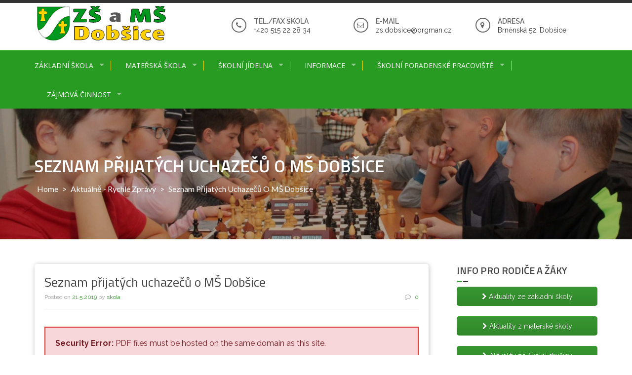

--- FILE ---
content_type: text/html; charset=UTF-8
request_url: https://skoly.dobsice.cz/seznam-prijatych-uchazecu-o-ms-dobsice/
body_size: 10992
content:
<!DOCTYPE html>
<html lang="cs">
<head>
<meta charset="UTF-8">
<meta name="viewport" content="width=device-width, initial-scale=1">
<link rel="profile" href="http://gmpg.org/xfn/11">
<link rel="pingback" href="https://skoly.dobsice.cz/xmlrpc.php">

<title>Seznam přijatých uchazečů o MŠ Dobšice &#8211; ZŠ + MŠ Dobšice</title>
<meta name='robots' content='max-image-preview:large' />
<link rel='dns-prefetch' href='//fonts.googleapis.com' />
<link rel='dns-prefetch' href='//s.w.org' />
<link rel="alternate" type="application/rss+xml" title="ZŠ + MŠ Dobšice &raquo; RSS zdroj" href="https://skoly.dobsice.cz/feed/" />
		<script type="text/javascript">
			window._wpemojiSettings = {"baseUrl":"https:\/\/s.w.org\/images\/core\/emoji\/13.1.0\/72x72\/","ext":".png","svgUrl":"https:\/\/s.w.org\/images\/core\/emoji\/13.1.0\/svg\/","svgExt":".svg","source":{"concatemoji":"https:\/\/skoly.dobsice.cz\/wp-includes\/js\/wp-emoji-release.min.js?ver=5.8.12"}};
			!function(e,a,t){var n,r,o,i=a.createElement("canvas"),p=i.getContext&&i.getContext("2d");function s(e,t){var a=String.fromCharCode;p.clearRect(0,0,i.width,i.height),p.fillText(a.apply(this,e),0,0);e=i.toDataURL();return p.clearRect(0,0,i.width,i.height),p.fillText(a.apply(this,t),0,0),e===i.toDataURL()}function c(e){var t=a.createElement("script");t.src=e,t.defer=t.type="text/javascript",a.getElementsByTagName("head")[0].appendChild(t)}for(o=Array("flag","emoji"),t.supports={everything:!0,everythingExceptFlag:!0},r=0;r<o.length;r++)t.supports[o[r]]=function(e){if(!p||!p.fillText)return!1;switch(p.textBaseline="top",p.font="600 32px Arial",e){case"flag":return s([127987,65039,8205,9895,65039],[127987,65039,8203,9895,65039])?!1:!s([55356,56826,55356,56819],[55356,56826,8203,55356,56819])&&!s([55356,57332,56128,56423,56128,56418,56128,56421,56128,56430,56128,56423,56128,56447],[55356,57332,8203,56128,56423,8203,56128,56418,8203,56128,56421,8203,56128,56430,8203,56128,56423,8203,56128,56447]);case"emoji":return!s([10084,65039,8205,55357,56613],[10084,65039,8203,55357,56613])}return!1}(o[r]),t.supports.everything=t.supports.everything&&t.supports[o[r]],"flag"!==o[r]&&(t.supports.everythingExceptFlag=t.supports.everythingExceptFlag&&t.supports[o[r]]);t.supports.everythingExceptFlag=t.supports.everythingExceptFlag&&!t.supports.flag,t.DOMReady=!1,t.readyCallback=function(){t.DOMReady=!0},t.supports.everything||(n=function(){t.readyCallback()},a.addEventListener?(a.addEventListener("DOMContentLoaded",n,!1),e.addEventListener("load",n,!1)):(e.attachEvent("onload",n),a.attachEvent("onreadystatechange",function(){"complete"===a.readyState&&t.readyCallback()})),(n=t.source||{}).concatemoji?c(n.concatemoji):n.wpemoji&&n.twemoji&&(c(n.twemoji),c(n.wpemoji)))}(window,document,window._wpemojiSettings);
		</script>
		<style type="text/css">
img.wp-smiley,
img.emoji {
	display: inline !important;
	border: none !important;
	box-shadow: none !important;
	height: 1em !important;
	width: 1em !important;
	margin: 0 .07em !important;
	vertical-align: -0.1em !important;
	background: none !important;
	padding: 0 !important;
}
</style>
	<link rel='stylesheet' id='wp-block-library-css'  href='https://skoly.dobsice.cz/wp-includes/css/dist/block-library/style.min.css?ver=5.8.12' type='text/css' media='all' />
<style id='wp-block-library-theme-inline-css' type='text/css'>
#start-resizable-editor-section{display:none}.wp-block-audio figcaption{color:#555;font-size:13px;text-align:center}.is-dark-theme .wp-block-audio figcaption{color:hsla(0,0%,100%,.65)}.wp-block-code{font-family:Menlo,Consolas,monaco,monospace;color:#1e1e1e;padding:.8em 1em;border:1px solid #ddd;border-radius:4px}.wp-block-embed figcaption{color:#555;font-size:13px;text-align:center}.is-dark-theme .wp-block-embed figcaption{color:hsla(0,0%,100%,.65)}.blocks-gallery-caption{color:#555;font-size:13px;text-align:center}.is-dark-theme .blocks-gallery-caption{color:hsla(0,0%,100%,.65)}.wp-block-image figcaption{color:#555;font-size:13px;text-align:center}.is-dark-theme .wp-block-image figcaption{color:hsla(0,0%,100%,.65)}.wp-block-pullquote{border-top:4px solid;border-bottom:4px solid;margin-bottom:1.75em;color:currentColor}.wp-block-pullquote__citation,.wp-block-pullquote cite,.wp-block-pullquote footer{color:currentColor;text-transform:uppercase;font-size:.8125em;font-style:normal}.wp-block-quote{border-left:.25em solid;margin:0 0 1.75em;padding-left:1em}.wp-block-quote cite,.wp-block-quote footer{color:currentColor;font-size:.8125em;position:relative;font-style:normal}.wp-block-quote.has-text-align-right{border-left:none;border-right:.25em solid;padding-left:0;padding-right:1em}.wp-block-quote.has-text-align-center{border:none;padding-left:0}.wp-block-quote.is-large,.wp-block-quote.is-style-large{border:none}.wp-block-search .wp-block-search__label{font-weight:700}.wp-block-group.has-background{padding:1.25em 2.375em;margin-top:0;margin-bottom:0}.wp-block-separator{border:none;border-bottom:2px solid;margin-left:auto;margin-right:auto;opacity:.4}.wp-block-separator:not(.is-style-wide):not(.is-style-dots){width:100px}.wp-block-separator.has-background:not(.is-style-dots){border-bottom:none;height:1px}.wp-block-separator.has-background:not(.is-style-wide):not(.is-style-dots){height:2px}.wp-block-table thead{border-bottom:3px solid}.wp-block-table tfoot{border-top:3px solid}.wp-block-table td,.wp-block-table th{padding:.5em;border:1px solid;word-break:normal}.wp-block-table figcaption{color:#555;font-size:13px;text-align:center}.is-dark-theme .wp-block-table figcaption{color:hsla(0,0%,100%,.65)}.wp-block-video figcaption{color:#555;font-size:13px;text-align:center}.is-dark-theme .wp-block-video figcaption{color:hsla(0,0%,100%,.65)}.wp-block-template-part.has-background{padding:1.25em 2.375em;margin-top:0;margin-bottom:0}#end-resizable-editor-section{display:none}
</style>
<link rel='stylesheet' id='gutenberg-pdfjs-style-css'  href='https://skoly.dobsice.cz/wp-content/plugins/pdfjs-viewer-shortcode/inc/../blocks/build/style-index.css?ver=1765429781' type='text/css' media='all' />
<link rel='stylesheet' id='wp-components-css'  href='https://skoly.dobsice.cz/wp-includes/css/dist/components/style.min.css?ver=5.8.12' type='text/css' media='all' />
<link rel='stylesheet' id='wp-block-editor-css'  href='https://skoly.dobsice.cz/wp-includes/css/dist/block-editor/style.min.css?ver=5.8.12' type='text/css' media='all' />
<link rel='stylesheet' id='wp-nux-css'  href='https://skoly.dobsice.cz/wp-includes/css/dist/nux/style.min.css?ver=5.8.12' type='text/css' media='all' />
<link rel='stylesheet' id='wp-reusable-blocks-css'  href='https://skoly.dobsice.cz/wp-includes/css/dist/reusable-blocks/style.min.css?ver=5.8.12' type='text/css' media='all' />
<link rel='stylesheet' id='wp-editor-css'  href='https://skoly.dobsice.cz/wp-includes/css/dist/editor/style.min.css?ver=5.8.12' type='text/css' media='all' />
<link rel='stylesheet' id='block-robo-gallery-style-css-css'  href='https://skoly.dobsice.cz/wp-content/plugins/robo-gallery/includes/extensions/block/dist/blocks.style.build.css?ver=5.1.2' type='text/css' media='all' />
<link rel='stylesheet' id='orbisius_ctc_enlighten_parent_style-css'  href='https://skoly.dobsice.cz/wp-content/themes/enlighten/style.css?ver=1.3.1' type='text/css' media='all' />
<link rel='stylesheet' id='orbisius_ctc_enlighten_parent_style_child_style-css'  href='https://skoly.dobsice.cz/wp-content/themes/enlighten-child-theme-01/style.css?ver=1.1.3' type='text/css' media='all' />
<link rel='stylesheet' id='enlighten-google-fonts-css'  href='//fonts.googleapis.com/css?family=Open+Sans%3A400%2C600%2C700%7CRaleway%3A400%2C600%2C300%2C700%2C400italic%2C500italic%7CTitillium+Web%3A400%2C300%2C200%2C600%2C400italic%7COswald%7CLato%3A400%2C100%2C100italic%2C300%2C300italic%2C400italic%2C700%2C700italic%2C900&#038;ver=5.8.12' type='text/css' media='all' />
<link rel='stylesheet' id='enlighten-style-css'  href='https://skoly.dobsice.cz/wp-content/themes/enlighten-child-theme-01/style.css?ver=5.8.12' type='text/css' media='all' />
<style id='enlighten-style-inline-css' type='text/css'>

        .header-banner-container{
            background-image: url(https://skoly.dobsice.cz/wp-content/uploads/2018/04/cropped-achy.jpg);
            background-repeat: no-repeat;
        }
        #section_service{
            background-image: url(http://skoly.dobsice.cz/wp-content/uploads/2017/02/cropped-mt-sample-background-1.jpg); ?>);
            background-repeat: no-repeat;
        }
                .title_two,
                .portfolio_slider_wrap .anchor_title_wrap a:hover,
                #section_achieve .bg_achieve .wrap_counter .counter_count,
                #section_faq_testimonial .faq_wrap .faq_title,
                #section_faq_testimonial .test_wrap .title_test,
                #section_cta .button_cta a:hover,
                .entry-footer a:hover, .entry-footer a:focus, .entry-footer a:active,
                ul#follow_us_contacts li a:hover i,
                .rn_title a:hover,
                .woocommerce ul.products li.product .price,
                .woocommerce div.product p.price,
                .woocommerce div.product span.price {
                    color: #289b22;
                }
                    .widget ul li:hover:after, .widget ul li a:hover,
                    #secondary .footer_RN_wrap .tn_title a:hover,
                    #primary .entry-title a:hover,
                    .contact-info-wrap ul li a:hover{
                        color: rgba(40, 155, 34, 0.8);
                    }
                .main-navigation,
                .main-navigation.top ul ul,
                #section_service .service_slider.owl-carousel,
                .wrap_video .video_wrap .play-pause-video,
                #section_cta,
                .recent_news .rn_title_content .ln_date,
                #section_news_twitter_message .twitter_wrap,
                .faq_dot:before,
                .main-navigation ul ul.sub-menu > li > a,
                .search-form:before,
                #secondary h2.widget-title:before,
                .nav-links a,
                .contact-form-wrap form input[type="submit"],
                .woocommerce span.onsale,
                .woocommerce #respond input#submit,
                .woocommerce #respond input#submit.alt,
                .woocommerce a.button.alt,
                .woocommerce button.button.alt,
                .woocommerce input.button.alt,
                .woocommerce-account .woocommerce-MyAccount-navigation ul,
                .comment-form .form-submit .submit {
                    background: #289b22;
                }
                    #secondary .search-form .search-submit:hover,
                    #primary .error-404.not-found .search-form .search-submit:hover .not-found .search-form .search-submit:hover{
                        background: #53af4e;
                }
                    #secondary .search-form .search-submit:hover,
                    #primary .error-404.not-found .search-form .search-submit:hover .not-found .search-form .search-submit:hover{
                        border-color: #53af4e;
                }
                    .service_slider .content_wrap .title_content_service{
                        color: #d4ebd3;
                    }
                    .service_slider.owl-carousel .owl-controls .owl-nav div{
                        color: #d4ebd3;
                    }
                    .service_slider .content_wrap:after{
                        background: #a9d7a7;
                    }
                    .service_slider.owl-carousel:before,
                    #section_cta .title_section_cta,
                    .twitter_wrap .aptf-single-tweet-wrapper{
                        border-color: #a9d7a7;
                    }
                    #section_news_twitter_message .recent_news .rn_content_loop .rn_image,
                    .contact-form-wrap form input[type="submit"]:hover,
                    #section_news_twitter_message .recent_news .rn_content_loop .rn_image:hover span,
                    .woocommerce #respond input#submit.alt:hover, .woocommerce a.button.alt:hover, .woocommerce button.button.alt:hover, .woocommerce input.button.alt:hover{
                        background: rgba(40, 155, 34, 0.65);
                    }
                    .main-navigation ul ul li,
                    .main-navigation ul ul ul li{
                        background: rgba(40, 155, 34, 0.8);
                    }
                .portfolio_slider_wrap.owl-carousel .owl-controls .owl-dot.active span,
                .portfolio_slider_wrap.owl-carousel .owl-controls .owl-dot span:hover,
                #section_faq_testimonial .faq_cat_wrap .bx-wrapper .bx-pager.bx-default-pager a:hover,
                #section_faq_testimonial .faq_cat_wrap .bx-wrapper .bx-pager.bx-default-pager a.active,
                #secondary .search-form .search-submit,
                #primary .error-404.not-found .search-form .search-submit,
                .not-found .search-form .search-submit,
                .site-footer .widget_search .search-submit,
                ul#follow_us_contacts li a:hover i {
                    border-color: #289b22;
                }
                .woocommerce-account .woocommerce-MyAccount-navigation ul li{
                    border-color: #a9d7a7
                }@media (max-width: 768px) {
                .main-navigation.top #primary-menu {
                    background: rgba(40, 155, 34, 0.84) !important;
                }
            }
                #section_news_slide,
                #section_faq_testimonial .test_faq_wrap .faq_question.expanded .plus_minus_wrap,
                #section_faq_testimonial .test_faq_wrap .faq_question.expanded .plus_minus_wrap:before,
                #section_news_twitter_message .recent_news .rn_title,
                #section_news_twitter_message .messag_wrap .rn_title{
                    background: #f4cd2e;
                }
                body, body p {
                    font-family: Raleway;
                }
                h1, h2, h3, h4, h5, h6 {
                    font-family: Titillium Web;
                }
                .main-navigation a {
                    font-family: Open Sans;
                }
</style>
<link rel='stylesheet' id='enlighten-keyboard-css'  href='https://skoly.dobsice.cz/wp-content/themes/enlighten/css/keyboard.css?ver=5.8.12' type='text/css' media='all' />
<link rel='stylesheet' id='font-awesome-css'  href='https://skoly.dobsice.cz/wp-content/plugins/magee-shortcodes/assets/font-awesome/css/font-awesome.min.css?ver=4.4.0' type='text/css' media='' />
<link rel='stylesheet' id='bxslider-css'  href='https://skoly.dobsice.cz/wp-content/themes/enlighten/js/bxslider/jquery.bxslider.css?ver=5.8.12' type='text/css' media='all' />
<link rel='stylesheet' id='owl-carousel-css'  href='https://skoly.dobsice.cz/wp-content/plugins/magee-shortcodes/assets/owl-carousel/assets/owl.carousel.css?ver=5.8.12' type='text/css' media='all' />
<link rel='stylesheet' id='enlighten-responsive-css'  href='https://skoly.dobsice.cz/wp-content/themes/enlighten/css/responsive.css?ver=5.8.12' type='text/css' media='all' />
<link rel='stylesheet' id='superfish-css'  href='https://skoly.dobsice.cz/wp-content/themes/enlighten/js/superfish/superfish.css?ver=5.8.12' type='text/css' media='all' />
<link rel='stylesheet' id='animate-css'  href='https://skoly.dobsice.cz/wp-content/plugins/magee-shortcodes/assets/css/animate.min.css?ver=5.8.12' type='text/css' media='' />
<link rel='stylesheet' id='mb-ytplayer-css'  href='https://skoly.dobsice.cz/wp-content/themes/enlighten/js/youtube-video/jquery.mb.YTPlayer.css?ver=5.8.12' type='text/css' media='all' />
<link rel='stylesheet' id='fancybox-css'  href='https://skoly.dobsice.cz/wp-content/plugins/easy-fancybox/fancybox/1.5.4/jquery.fancybox.min.css?ver=5.8.12' type='text/css' media='screen' />
<style id='fancybox-inline-css' type='text/css'>
#fancybox-outer{background:#ffffff}#fancybox-content{background:#ffffff;border-color:#ffffff;color:#000000;}#fancybox-title,#fancybox-title-float-main{color:#fff}
</style>
<script type='text/javascript' src='https://skoly.dobsice.cz/wp-includes/js/jquery/jquery.min.js?ver=3.6.0' id='jquery-core-js'></script>
<script type='text/javascript' src='https://skoly.dobsice.cz/wp-includes/js/jquery/jquery-migrate.min.js?ver=3.3.2' id='jquery-migrate-js'></script>
<script type='text/javascript' src='https://skoly.dobsice.cz/wp-content/themes/enlighten/js/youtube-video/jquery.mb.YTPlayer.js?ver=5.8.12' id='mb-ytplayer-js'></script>
<script type='text/javascript' src='https://skoly.dobsice.cz/wp-content/themes/enlighten/js/superfish/superfish.js?ver=5.8.12' id='superfish-js'></script>
<script type='text/javascript' src='https://skoly.dobsice.cz/wp-content/themes/enlighten/js/sticky-sidebar/theia-sticky-sidebar.js?ver=5.8.12' id='theia-sticky-sidebar-js'></script>
<script type='text/javascript' src='https://skoly.dobsice.cz/wp-content/themes/enlighten/js/wow/wow.js?ver=5.8.12' id='wow-js'></script>
<script type='text/javascript' src='https://skoly.dobsice.cz/wp-content/themes/enlighten/js/superfish/hoverIntent.js?ver=5.8.12' id='hoverintent-js'></script>
<script type='text/javascript' src='https://skoly.dobsice.cz/wp-content/themes/enlighten/js/waypoint/jquery.waypoints.js?ver=5.8.12' id='waypoints-js'></script>
<script type='text/javascript' src='https://skoly.dobsice.cz/wp-content/themes/enlighten/js/bxslider/jquery.bxslider.js?ver=1.8.2' id='bxslider-js'></script>
<script type='text/javascript' src='https://skoly.dobsice.cz/wp-content/themes/enlighten/js/owl-carousel/owl.carousel.js?ver=5.8.12' id='carousel-js'></script>
<script type='text/javascript' src='https://skoly.dobsice.cz/wp-content/themes/enlighten/js/counter-up/jquery.counterup.js?ver=5.8.12' id='counterup-js'></script>
<script type='text/javascript' src='https://skoly.dobsice.cz/wp-content/themes/enlighten/js/custom.js?ver=5.8.12' id='enlighten-custom-js-js'></script>
<link rel="https://api.w.org/" href="https://skoly.dobsice.cz/wp-json/" /><link rel="alternate" type="application/json" href="https://skoly.dobsice.cz/wp-json/wp/v2/posts/2297" /><link rel="EditURI" type="application/rsd+xml" title="RSD" href="https://skoly.dobsice.cz/xmlrpc.php?rsd" />
<link rel="wlwmanifest" type="application/wlwmanifest+xml" href="https://skoly.dobsice.cz/wp-includes/wlwmanifest.xml" /> 
<meta name="generator" content="WordPress 5.8.12" />
<link rel="canonical" href="https://skoly.dobsice.cz/seznam-prijatych-uchazecu-o-ms-dobsice/" />
<link rel='shortlink' href='https://skoly.dobsice.cz/?p=2297' />
<link rel="alternate" type="application/json+oembed" href="https://skoly.dobsice.cz/wp-json/oembed/1.0/embed?url=https%3A%2F%2Fskoly.dobsice.cz%2Fseznam-prijatych-uchazecu-o-ms-dobsice%2F" />
<link rel="alternate" type="text/xml+oembed" href="https://skoly.dobsice.cz/wp-json/oembed/1.0/embed?url=https%3A%2F%2Fskoly.dobsice.cz%2Fseznam-prijatych-uchazecu-o-ms-dobsice%2F&#038;format=xml" />
<style type="text/css" id="custom-background-css">
body.custom-background { background-image: url("https://skoly.dobsice.cz/wp-content/uploads/2018/06/P1017606.jpg"); background-position: center top; background-size: cover; background-repeat: no-repeat; background-attachment: fixed; }
</style>
	<link rel="icon" href="https://skoly.dobsice.cz/wp-content/uploads/2017/02/favic.png" sizes="32x32" />
<link rel="icon" href="https://skoly.dobsice.cz/wp-content/uploads/2017/02/favic.png" sizes="192x192" />
<link rel="apple-touch-icon" href="https://skoly.dobsice.cz/wp-content/uploads/2017/02/favic.png" />
<meta name="msapplication-TileImage" content="https://skoly.dobsice.cz/wp-content/uploads/2017/02/favic.png" />
</head>

<body class="post-template-default single single-post postid-2297 single-format-standard custom-background wp-custom-logo wp-embed-responsive group-blog">
<div id="page" class="site">
	<a class="skip-link screen-reader-text" href="#main">Skip to content</a>

	<header id="masthead" class="site-header" role="banner">
		
        <!-- Site Logo -->
        <div class="ak-container">
                        
            <div class="logo_info_wrap">
                              <div class="header-logo-container">
                    <a href="https://skoly.dobsice.cz/" class="custom-logo-link" rel="home"><img width="280" height="77" src="https://skoly.dobsice.cz/wp-content/uploads/2017/05/logo_ms-zs_dobsice.png" class="custom-logo" alt="ZŠ + MŠ Dobšice" /></a>                </div>
                                  <div class="header_info_wrap">
                                                      <div class="phone_header wow fadeIn">
                                <div class="fa_icon"><i class="fa fa-phone" aria-hidden="true"></i></div>
                                <div class="title_phone">
                                    <span class="pnone_title">Tel./fax škola</span>
                                    <span class="phone">+420 515 22 28 34</span>
                                </div>
                            </div>
                                                      <div class="email_header wow fadeIn">
                                <div class="fa_icon"><i class="fa fa-envelope-o" aria-hidden="true"></i></div>
                                <div class="title_email_wrap">
                                    <span class="title_email">E-mail</span>
                                    <span class="email_address">zs.dobsice@orgman.cz</span>
                                </div>
                            </div>
                                                        <div class="location_header wow fadeIn">
                                <div class="fa_icon"><i class="fa fa-map-marker" aria-hidden="true"></i></div>
                                <div class="title_location_wrap">
                                    <span class="title_location">Adresa</span>
                                    <span class="location">Brněnská 52, Dobšice</span>
                                </div>
                            </div>
                                                </div>
                        </div>
        </div>
        		<nav id="site-navigation" class="main-navigation left top" role="navigation">
			<div class="ak-container">
                <div class="mb-ham">
                    <span></span>
                    <span></span>
                    <span></span>
                </div>
                <div class="menu-menu-1-container mmenu-wrapper"><ul id="primary-menu" class="menu"><li id="menu-item-135" class="menu-item menu-item-type-custom menu-item-object-custom menu-item-has-children menu-item-135"><a>Základní škola</a>
<ul class="sub-menu">
	<li id="menu-item-475" class="menu-item menu-item-type-taxonomy menu-item-object-category menu-item-475"><a href="https://skoly.dobsice.cz/category/aktuality-a-zpravy-ze-zs/">aktuality ze základní školy</a></li>
	<li id="menu-item-510" class="menu-item menu-item-type-taxonomy menu-item-object-category menu-item-510"><a href="https://skoly.dobsice.cz/category/skolni-druzina/">aktuality ze školní družiny</a></li>
	<li id="menu-item-1641" class="menu-item menu-item-type-post_type menu-item-object-page menu-item-has-children menu-item-1641"><a href="https://skoly.dobsice.cz/tridy/">Třídy</a>
	<ul class="sub-menu">
		<li id="menu-item-352" class="menu-item menu-item-type-post_type menu-item-object-page menu-item-352"><a href="https://skoly.dobsice.cz/1-trida-zs-dobsice/">Třída 1. A</a></li>
		<li id="menu-item-5182" class="menu-item menu-item-type-post_type menu-item-object-page menu-item-5182"><a href="https://skoly.dobsice.cz/trida-1-b/">Třída 1. B</a></li>
		<li id="menu-item-351" class="menu-item menu-item-type-post_type menu-item-object-page menu-item-351"><a href="https://skoly.dobsice.cz/2-trida-zs-dobsice/">Třída 2.</a></li>
		<li id="menu-item-350" class="menu-item menu-item-type-post_type menu-item-object-page menu-item-350"><a href="https://skoly.dobsice.cz/3-trida-zs-dobsice/">Třída 3.</a></li>
		<li id="menu-item-349" class="menu-item menu-item-type-post_type menu-item-object-page menu-item-349"><a href="https://skoly.dobsice.cz/4-trida-zs-dobsice/">Třída 4.</a></li>
		<li id="menu-item-348" class="menu-item menu-item-type-post_type menu-item-object-page menu-item-348"><a href="https://skoly.dobsice.cz/5-trida/">Třída 5.</a></li>
	</ul>
</li>
	<li id="menu-item-188" class="menu-item menu-item-type-post_type menu-item-object-page menu-item-has-children menu-item-188"><a href="https://skoly.dobsice.cz/skolni-rozvrhy/">Školní rozvrhy</a>
	<ul class="sub-menu">
		<li id="menu-item-4051" class="menu-item menu-item-type-post_type menu-item-object-page menu-item-4051"><a href="https://skoly.dobsice.cz/1-trida-rozvrh/">Třída 1. A – rozvrh hodin 2025/2026</a></li>
		<li id="menu-item-5183" class="menu-item menu-item-type-post_type menu-item-object-page menu-item-5183"><a href="https://skoly.dobsice.cz/trida-1-b-rozvrh-hodin-2025-2026/">Třída 1. B – rozvrh hodin 2025/2026</a></li>
		<li id="menu-item-4052" class="menu-item menu-item-type-post_type menu-item-object-page menu-item-4052"><a href="https://skoly.dobsice.cz/2-trida-rozvrh/">Třída 2. – rozvrh hodin 2025/2026</a></li>
		<li id="menu-item-4053" class="menu-item menu-item-type-post_type menu-item-object-page menu-item-4053"><a href="https://skoly.dobsice.cz/3-trida-rozvrh/">Třída 3. – rozvrh hodin 2025/2026</a></li>
		<li id="menu-item-4054" class="menu-item menu-item-type-post_type menu-item-object-page menu-item-4054"><a href="https://skoly.dobsice.cz/4-trida-rozvrh/">Třída 4.  – rozvrh hodin 2025/2026</a></li>
		<li id="menu-item-4055" class="menu-item menu-item-type-post_type menu-item-object-page menu-item-4055"><a href="https://skoly.dobsice.cz/5-trida-rozvrh/">Třída 5. – rozvrh hodin 2025/2026</a></li>
	</ul>
</li>
	<li id="menu-item-147" class="menu-item menu-item-type-post_type menu-item-object-post menu-item-147"><a href="https://skoly.dobsice.cz/zakladni-skola-dobsice/">Informace a kontakty</a></li>
</ul>
</li>
<li id="menu-item-136" class="menu-item menu-item-type-custom menu-item-object-custom menu-item-has-children menu-item-136"><a>Mateřská škola</a>
<ul class="sub-menu">
	<li id="menu-item-148" class="menu-item menu-item-type-post_type menu-item-object-post menu-item-148"><a href="https://skoly.dobsice.cz/materska-skola-dobsice/">Informace a kontakty</a></li>
	<li id="menu-item-474" class="menu-item menu-item-type-taxonomy menu-item-object-category current-post-ancestor current-menu-parent current-post-parent menu-item-474"><a href="https://skoly.dobsice.cz/category/aktuality-a-zpravy-z-ms/">aktuality z mateřské školy</a></li>
	<li id="menu-item-5501" class="menu-item menu-item-type-post_type menu-item-object-page menu-item-5501"><a href="https://skoly.dobsice.cz/programy-a-projekty-2025-2026/">Programy a projekty 2025/2026</a></li>
	<li id="menu-item-230" class="menu-item menu-item-type-post_type menu-item-object-page menu-item-230"><a href="https://skoly.dobsice.cz/zakladni-predpisy-ms/">Základní předpisy MŠ</a></li>
	<li id="menu-item-592" class="menu-item menu-item-type-post_type menu-item-object-page menu-item-592"><a href="https://skoly.dobsice.cz/vyukovy-plan-ms/">Výukový plán MŠ</a></li>
	<li id="menu-item-4315" class="menu-item menu-item-type-taxonomy menu-item-object-category menu-item-4315"><a href="https://skoly.dobsice.cz/category/fotogalerie-ms/">Fotogalerie</a></li>
</ul>
</li>
<li id="menu-item-137" class="menu-item menu-item-type-custom menu-item-object-custom menu-item-has-children menu-item-137"><a>Školní jídelna</a>
<ul class="sub-menu">
	<li id="menu-item-598" class="menu-item menu-item-type-post_type menu-item-object-page menu-item-598"><a href="https://skoly.dobsice.cz/jidelnicek-sj-dobsice/">Jídelníček</a></li>
	<li id="menu-item-663" class="menu-item menu-item-type-taxonomy menu-item-object-category menu-item-663"><a href="https://skoly.dobsice.cz/category/skolni-jidelna/">aktuální novinky ze ŠJ</a></li>
	<li id="menu-item-605" class="menu-item menu-item-type-post_type menu-item-object-page menu-item-605"><a href="https://skoly.dobsice.cz/provozni-rad-sj-2/">Provozní řád ŠJ</a></li>
	<li id="menu-item-149" class="menu-item menu-item-type-post_type menu-item-object-post menu-item-149"><a href="https://skoly.dobsice.cz/skolni-jidelna/">Kontakty a platební údaje</a></li>
	<li id="menu-item-237" class="menu-item menu-item-type-post_type menu-item-object-page menu-item-237"><a href="https://skoly.dobsice.cz/zakladni-predpisy-sj/">Základní předpisy ŠJ</a></li>
	<li id="menu-item-602" class="menu-item menu-item-type-post_type menu-item-object-page menu-item-602"><a href="https://skoly.dobsice.cz/seznam-alergenu-2/">Seznam alergenů</a></li>
</ul>
</li>
<li id="menu-item-178" class="menu-item menu-item-type-custom menu-item-object-custom menu-item-has-children menu-item-178"><a>Informace</a>
<ul class="sub-menu">
	<li id="menu-item-204" class="menu-item menu-item-type-post_type menu-item-object-page menu-item-204"><a href="https://skoly.dobsice.cz/zakladni-predpisy-zs/">Základní předpisy ZŠ a MŠ</a></li>
	<li id="menu-item-258" class="menu-item menu-item-type-post_type menu-item-object-page menu-item-258"><a href="https://skoly.dobsice.cz/dokumenty-ke-stazeni/">Tiskopisy a formuláře</a></li>
	<li id="menu-item-4660" class="menu-item menu-item-type-post_type menu-item-object-page menu-item-4660"><a href="https://skoly.dobsice.cz/dokumenty/">Dokumenty</a></li>
	<li id="menu-item-155" class="menu-item menu-item-type-post_type menu-item-object-page menu-item-155"><a href="https://skoly.dobsice.cz/organizace-skolniho-roku/">Organizace školního roku 2025/2026</a></li>
	<li id="menu-item-2474" class="menu-item menu-item-type-post_type menu-item-object-page menu-item-has-children menu-item-2474"><a href="https://skoly.dobsice.cz/projekt-eu-sablony-ii/">Projekt EU – šablony II</a>
	<ul class="sub-menu">
		<li id="menu-item-2479" class="menu-item menu-item-type-post_type menu-item-object-page menu-item-2479"><a href="https://skoly.dobsice.cz/2-ii-16-vyuzita-ict-ve-vzdelavani/">2.II/16 &#8211; Využití ICT ve vzdělávání</a></li>
		<li id="menu-item-2491" class="menu-item menu-item-type-post_type menu-item-object-page menu-item-2491"><a href="https://skoly.dobsice.cz/2-ii-17-kluby/">2.II/17 – Kluby</a></li>
		<li id="menu-item-5305" class="menu-item menu-item-type-post_type menu-item-object-page menu-item-5305"><a href="https://skoly.dobsice.cz/projekt-eu-sablony-ii/sablony-ii-z-op-jak/">Šablony II z OP JAK</a></li>
	</ul>
</li>
	<li id="menu-item-308" class="menu-item menu-item-type-post_type menu-item-object-page menu-item-308"><a href="https://skoly.dobsice.cz/projekty-eu-soubory/">Projekty EU – soubory</a></li>
	<li id="menu-item-225" class="menu-item menu-item-type-post_type menu-item-object-page menu-item-225"><a href="https://skoly.dobsice.cz/usneseni-a-zapisy-rady-skoly/">Informace Rady školy</a></li>
	<li id="menu-item-632" class="menu-item menu-item-type-post_type menu-item-object-page menu-item-632"><a href="https://skoly.dobsice.cz/eu-penize-skolam/">EU peníze školám</a></li>
	<li id="menu-item-166" class="menu-item menu-item-type-post_type menu-item-object-page menu-item-166"><a href="https://skoly.dobsice.cz/historie-skolstvi-v-obci/">Historie školství v obci</a></li>
	<li id="menu-item-1649" class="menu-item menu-item-type-post_type menu-item-object-page menu-item-1649"><a href="https://skoly.dobsice.cz/gdpr/">GDPR</a></li>
</ul>
</li>
<li id="menu-item-1603" class="menu-item menu-item-type-custom menu-item-object-custom menu-item-has-children menu-item-1603"><a>Školní poradenské pracoviště</a>
<ul class="sub-menu">
	<li id="menu-item-1595" class="menu-item menu-item-type-post_type menu-item-object-page menu-item-1595"><a href="https://skoly.dobsice.cz/organizacni-struktura/">Organizační struktura</a></li>
	<li id="menu-item-1611" class="menu-item menu-item-type-post_type menu-item-object-page menu-item-1611"><a href="https://skoly.dobsice.cz/hlavni-cile-spp/">Hlavní cíle ŠPP</a></li>
	<li id="menu-item-1591" class="menu-item menu-item-type-post_type menu-item-object-page menu-item-1591"><a href="https://skoly.dobsice.cz/zakladni-informace-spp/">Základní informace ŠPP</a></li>
	<li id="menu-item-1630" class="menu-item menu-item-type-post_type menu-item-object-page menu-item-1630"><a href="https://skoly.dobsice.cz/podpurna-opatreni/">Podpůrná opatření</a></li>
	<li id="menu-item-1613" class="menu-item menu-item-type-post_type menu-item-object-page menu-item-1613"><a href="https://skoly.dobsice.cz/uzitecne-odkazy/">Užitečné odkazy</a></li>
	<li id="menu-item-1612" class="menu-item menu-item-type-post_type menu-item-object-page menu-item-1612"><a href="https://skoly.dobsice.cz/kontakty/">Kontakty</a></li>
</ul>
</li>
<li id="menu-item-477" class="menu-item menu-item-type-taxonomy menu-item-object-category menu-item-has-children menu-item-477"><a href="https://skoly.dobsice.cz/category/zajmova-cinnost-a-krouzky/">Zájmová činnost</a>
<ul class="sub-menu">
	<li id="menu-item-4526" class="menu-item menu-item-type-post_type menu-item-object-page menu-item-4526"><a href="https://skoly.dobsice.cz/krouzky-2025-2026/">Kroužky 2025/2026</a></li>
</ul>
</li>
</ul></div>            </div>
		</nav><!-- #site-navigation -->
        
        	</header><!-- #masthead -->

    <!-- Header Banner -->
    			<div class="header-banner-container">
                <div class="ak-container">
    				<div class="page-title-wrap">
    					<h1 class="page-title">Seznam přijatých uchazečů o MŠ Dobšice</h1>    					<div id="enlighten-breadcrumb"><a href="https://skoly.dobsice.cz">Home</a> &gt; <a href="https://skoly.dobsice.cz/category/aktualne/">Aktuálně - rychlé zprávy</a> &gt; <span class="current">Seznam přijatých uchazečů o MŠ Dobšice</span></div>    				</div>
                </div>
			</div>
		
	<div id="content" class="site-content">
<div class="ak-container-right ak-container">
                 <div id="primary" class="content-area right">
    	<main id="main" class="site-main" role="main">

		
<article id="post-2297" class="post-2297 post type-post status-publish format-standard hentry category-aktualne category-aktuality-a-zpravy-z-ms">
		<div class="post-meta">
		<h1 class="entry-title">Seznam přijatých uchazečů o MŠ Dobšice</h1>

		<div class="entry-meta clearfix">
			<div class="post-date">
			<span class="posted-on">Posted on <a href="https://skoly.dobsice.cz/seznam-prijatych-uchazecu-o-ms-dobsice/" rel="bookmark"><time class="entry-date published updated" datetime="2019-05-21T08:01:58+01:00">21.5.2019</time></a></span><span class="byline"> by <span class="author vcard"><a class="url fn n" href="https://skoly.dobsice.cz/author/skola/">skola</a></span></span>			</div>
			<div class="post-comment"><a href="https://skoly.dobsice.cz/seznam-prijatych-uchazecu-o-ms-dobsice/#respond"><i class="fa fa-comment-o"></i>0</a></div>
		</div><!-- .entry-meta -->
		<div class="entry-content">
			<div class="pdfjs-error" role="alert" aria-live="assertive" style="padding: 20px; border: 2px solid #dc3232; background: #f8d7da; color: #721c24; margin: 20px 0;"><p style="margin: 0 0 10px 0;"><strong>Security Error:</strong> PDF files must be hosted on the same domain as this site.</p><p style="margin: 0; font-size: 0.9em;">PDF is hosted on: <code>http://http%3A%2F%2Fskoly.dobsice.cz%2Fwp-content%2Fuploads%2F2019%2F05%2FSeznam-p%C5%99ijat%C3%BDch-uchaze%C4%8D%C5%AF-2019-M%C5%A0.pdf</code> but this site is: <code>https://skoly.dobsice.cz</code></p></div>
		</div><!-- .entry-content -->

	</div>
	<footer class="entry-footer">
			</footer><!-- .entry-footer -->
		</main><!-- #main -->
    </div><!-- #primary -->
                    <div id="secondary" class="right_right">
                    
<aside id="secondary" class="widget-area" role="complementary">
	<section id="text-7" class="widget widget_text"><h2 class="widget-title">Info pro rodiče a žáky</h2>			<div class="textwidget"><p><a href="/category/aktuality-a-zpravy-ze-zs/" target="_self" class=" magee-shortcode magee-btn-normal button-4y25z7 btn-rounded btn-text-shadow btn-block btn-gradient btn-md btn-dark" id="" rel="noopener"><i class="fa fa-chevron-right animated infinite pulse"></i>  Aktuality ze základní školy</a><br />
<a href="/category/aktuality-a-zpravy-z-ms/" target="_self" class=" magee-shortcode magee-btn-normal button-22kjgh btn-rounded btn-text-shadow btn-block btn-gradient btn-md btn-dark" id="" rel="noopener"><i class="fa fa-chevron-right animated infinite pulse"></i>  Aktuality z mateřské školy</a><br />
<a href="/category/skolni-druzina/" target="_self" class=" magee-shortcode magee-btn-normal button-9f17kz btn-rounded btn-text-shadow btn-block btn-gradient btn-md btn-dark" id="" rel="noopener"><i class="fa fa-chevron-right animated infinite pulse"></i>  Aktuality ze školní družiny</a><br />
<a href="/category/skolni-jidelna/" target="_self" class=" magee-shortcode magee-btn-normal button-9c03yd btn-rounded btn-text-shadow btn-block btn-gradient btn-md btn-dark" id="" rel="noopener"><i class="fa fa-chevron-right animated infinite pulse"></i>  Informace školní jídelny</a></p>
<a href="/dokumenty-ke-stazeni/" target="_self" class=" magee-shortcode magee-btn-normal button-f7hekv btn-rounded btn-text-shadow btn-block btn-gradient btn-md btn-dark" id="" rel="noopener"><i class="fa fa-chevron-right animated infinite pulse"></i>  Dokumenty a formuláře ke stažení</a>
</div>
		</section><section id="enlighten_recent_news-4" class="widget widget_enlighten_recent_news">
        <div class="footer_RN_wrap">
                            <div class="rn_title">
                    Nejnovější příspěvky:                     <div class="faq_dot"></div>
                </div>
               
                                    <div class="rn_post_wrap ">
                                                <div class="rn_post_loop">
                                                                                                                                                            <div class="rn_image"><a href="https://skoly.dobsice.cz/druhaci-na-lede/"><img src="https://skoly.dobsice.cz/wp-content/uploads/2026/01/94D8701C-2B6E-4967-A2EF-BE4059793C74-331x197.jpg" /></a></div>
                                                                                                                <div class="title_content_wrap">
                                                                                    <div class="tn_title"><a href="https://skoly.dobsice.cz/druhaci-na-lede/">Druháci na ledě</a></div>
                                                                                                                            <div class="rn_content">
                                                Žáci druhé třídy si v rámci pohybových aktivit vyzkoušeli bruslení...                                            </div>
                                                                            </div>
                                </div>
                                                            <div class="rn_post_loop">
                                                                                                                                                            <div class="rn_image"><a href="https://skoly.dobsice.cz/pataci-na-bruslich/"><img src="https://skoly.dobsice.cz/wp-content/uploads/2026/01/IMG_20260112_095811-331x197.jpg" /></a></div>
                                                                                                                <div class="title_content_wrap">
                                                                                    <div class="tn_title"><a href="https://skoly.dobsice.cz/pataci-na-bruslich/">Páťáci na bruslích</a></div>
                                                                                                                            <div class="rn_content">
                                                „Páťáci po mnoha a mnoha letech budou mít v tělocviku i...                                            </div>
                                                                            </div>
                                </div>
                                                            <div class="rn_post_loop">
                                                                                                                                                            <div class="rn_image"><a href="https://skoly.dobsice.cz/prvnacci-z-druziny-vyrazili-na-brusleni/"><img src="https://skoly.dobsice.cz/wp-content/uploads/2026/01/3-e1768321383572-331x197.jpg" /></a></div>
                                                                                                                <div class="title_content_wrap">
                                                                                    <div class="tn_title"><a href="https://skoly.dobsice.cz/prvnacci-z-druziny-vyrazili-na-brusleni/">Prvňáčci z družiny vyrazili na bruslení</a></div>
                                                                                                                            <div class="rn_content">
                                                V uplynulých dnech se děti z prvních tříd, které navštěvují...                                            </div>
                                                                            </div>
                                </div>
                                        </div>
                    </div>
        
        </section><section id="search-2" class="widget widget_search"><form role="search" method="get" class="search-form" action="https://skoly.dobsice.cz/">
				<label>
					<span class="screen-reader-text">Vyhledávání</span>
					<input type="search" class="search-field" placeholder="Hledat &hellip;" value="" name="s" />
				</label>
				<input type="submit" class="search-submit" value="Hledat" />
			</form></section></aside><!-- #secondary -->
                </div>
                </div>

	</div><!-- #content -->
	<footer id="colophon" class="site-footer " role="contentinfo">
        <div class="ak-container">
                <div class="footer_area clearfix">
                            <div class="footer_area_one">
                    <section id="text-6" class="widget widget_text"><h2 class="widget-title">EU peníze školám</h2>			<div class="textwidget"><p>Naše škola je zapojena do projektu <strong>EU PENÍZE ŠKOLÁM.</strong> Pro více info <a style="color: yellow;" title="EU peníze školám" href="/eu-penize-skolam/">klikněte prosím zde</a>.</p>
<p><img loading="lazy" class="aligncenter wp-image-612 size-full" src="https://skoly.dobsice.cz/wp-content/uploads/2017/06/msmt.png" alt="" width="345" height="88" srcset="https://skoly.dobsice.cz/wp-content/uploads/2017/06/msmt.png 345w, https://skoly.dobsice.cz/wp-content/uploads/2017/06/msmt-300x77.png 300w, https://skoly.dobsice.cz/wp-content/uploads/2017/06/msmt-285x73.png 285w" sizes="(max-width: 345px) 100vw, 345px" /></p>
<p><a href="https://skoly.dobsice.cz/wp-content/uploads/2025/10/EUMSMT-Barevne-RGB.jpg"><img loading="lazy" class="aligncenter size-full wp-image-5304" src="https://skoly.dobsice.cz/wp-content/uploads/2025/10/EUMSMT-Barevne-RGB.jpg" alt="EU+MŠMT Barevné RGB" width="345" height="332" /></a></p>
</div>
		</section>                </div>
                                        <div class="footer_area_two">
                    <section id="block-3" class="widget widget_block widget_text">
<p> </p>
</section><section id="block-4" class="widget widget_block widget_text">
<p></p>
</section>                </div>
                                        <div class="footer_area_three">
                    <section id="text-3" class="widget widget_text"><h2 class="widget-title">Užitečné odkazy</h2>			<div class="textwidget"><p><a href="http://www.jak-spravne-psat.cz/" title="Jak správně psát" target="_blank" style="color: yellow; font-size: normal" rel="noopener">Jak správně psát</a><br />
- portál věnující se psaní u dětí</p>
</div>
		</section>                </div>
                    </div>
                            <div class="site-info">
                2017 - 2025 © Základní škola a Mateřská škola Dobšice. Created by <a href="http://www.primadesign.cz/" target="_blank">PrimaDesign - Tomáš Bílý</a> &amp; <a href="http://www.designcore.cz" target="_blank">Designcore.cz</a>        	</div><!-- .site-info -->
                </div>
	</footer><!-- #colophon -->
</div><!-- #page -->

<link rel='stylesheet' id='enlighten-lite-dynamic-fonts-css'  href='//fonts.googleapis.com/css?family=Raleway%7CTitillium+Web%7COpen+Sans&#038;ver=5.8.12' type='text/css' media='all' />
<link rel='stylesheet' id='magee-shortcodes-css'  href='https://skoly.dobsice.cz/wp-content/plugins/magee-shortcodes/assets/css/shortcodes.min.css?ver=2.0.5' type='text/css' media='' />
<style id='magee-shortcodes-inline-css' type='text/css'>
 .magee-btn-normal,.magee-btn-normal:hover{text-decoration:none !important;}a.button-4y25z7,a.button-4y25z7:hover{color:#ffffff;}a.button-4y25z7 {color: #ffffff !important;border-color: #ffffff !important;}a.button-4y25z7 {background-color:#379730!important;}a.button-4y25z7:active,
				a.button-4y25z7:hover,
				a.button-4y25z7:focus
				{background-color:#32882b !important;}
 .magee-btn-normal,.magee-btn-normal:hover{text-decoration:none !important;}a.button-22kjgh,a.button-22kjgh:hover{color:#ffffff;}a.button-22kjgh {color: #ffffff !important;border-color: #ffffff !important;}a.button-22kjgh {background-color:#379730!important;}a.button-22kjgh:active,
				a.button-22kjgh:hover,
				a.button-22kjgh:focus
				{background-color:#32882b !important;}
 .magee-btn-normal,.magee-btn-normal:hover{text-decoration:none !important;}a.button-9f17kz,a.button-9f17kz:hover{color:#ffffff;}a.button-9f17kz {color: #ffffff !important;border-color: #ffffff !important;}a.button-9f17kz {background-color:#379730!important;}a.button-9f17kz:active,
				a.button-9f17kz:hover,
				a.button-9f17kz:focus
				{background-color:#32882b !important;}
 .magee-btn-normal,.magee-btn-normal:hover{text-decoration:none !important;}a.button-9c03yd,a.button-9c03yd:hover{color:#ffffff;}a.button-9c03yd {color: #ffffff !important;border-color: #ffffff !important;}a.button-9c03yd {background-color:#379730!important;}a.button-9c03yd:active,
				a.button-9c03yd:hover,
				a.button-9c03yd:focus
				{background-color:#32882b !important;}
 .magee-btn-normal,.magee-btn-normal:hover{text-decoration:none !important;}a.button-f7hekv,a.button-f7hekv:hover{color:#ffffff;}a.button-f7hekv {color: #ffffff !important;border-color: #ffffff !important;}a.button-f7hekv {background-color:#379730!important;}a.button-f7hekv:active,
				a.button-f7hekv:hover,
				a.button-f7hekv:focus
				{background-color:#32882b !important;}
</style>
<script type='text/javascript' src='https://skoly.dobsice.cz/wp-content/themes/enlighten/js/navigation.js?ver=20151215' id='navigation-js'></script>
<script type='text/javascript' src='https://skoly.dobsice.cz/wp-content/themes/enlighten/js/skip-link-focus-fix.js?ver=20151215' id='skip-link-focus-fix-js'></script>
<script type='text/javascript' src='https://skoly.dobsice.cz/wp-content/plugins/easy-fancybox/fancybox/1.5.4/jquery.fancybox.min.js?ver=5.8.12' id='jquery-fancybox-js'></script>
<script type='text/javascript' id='jquery-fancybox-js-after'>
var fb_timeout, fb_opts={'autoScale':true,'showCloseButton':true,'width':560,'height':340,'margin':20,'pixelRatio':'false','padding':10,'centerOnScroll':false,'enableEscapeButton':true,'speedIn':300,'speedOut':300,'overlayShow':true,'hideOnOverlayClick':true,'overlayColor':'#000','overlayOpacity':0.6,'minViewportWidth':320,'minVpHeight':320,'disableCoreLightbox':'true','enableBlockControls':'true','fancybox_openBlockControls':'true' };
if(typeof easy_fancybox_handler==='undefined'){
var easy_fancybox_handler=function(){
jQuery([".nolightbox","a.wp-block-file__button","a.pin-it-button","a[href*='pinterest.com\/pin\/create']","a[href*='facebook.com\/share']","a[href*='twitter.com\/share']"].join(',')).addClass('nofancybox');
jQuery('a.fancybox-close').on('click',function(e){e.preventDefault();jQuery.fancybox.close()});
/* IMG */
						var unlinkedImageBlocks=jQuery(".wp-block-image > img:not(.nofancybox,figure.nofancybox>img)");
						unlinkedImageBlocks.wrap(function() {
							var href = jQuery( this ).attr( "src" );
							return "<a href='" + href + "'></a>";
						});
var fb_IMG_select=jQuery('a[href*=".jpg" i]:not(.nofancybox,li.nofancybox>a,figure.nofancybox>a),area[href*=".jpg" i]:not(.nofancybox),a[href*=".png" i]:not(.nofancybox,li.nofancybox>a,figure.nofancybox>a),area[href*=".png" i]:not(.nofancybox),a[href*=".webp" i]:not(.nofancybox,li.nofancybox>a,figure.nofancybox>a),area[href*=".webp" i]:not(.nofancybox),a[href*=".jpeg" i]:not(.nofancybox,li.nofancybox>a,figure.nofancybox>a),area[href*=".jpeg" i]:not(.nofancybox)');
fb_IMG_select.addClass('fancybox image');
var fb_IMG_sections=jQuery('.gallery,.wp-block-gallery,.tiled-gallery,.wp-block-jetpack-tiled-gallery,.ngg-galleryoverview,.ngg-imagebrowser,.nextgen_pro_blog_gallery,.nextgen_pro_film,.nextgen_pro_horizontal_filmstrip,.ngg-pro-masonry-wrapper,.ngg-pro-mosaic-container,.nextgen_pro_sidescroll,.nextgen_pro_slideshow,.nextgen_pro_thumbnail_grid,.tiled-gallery');
fb_IMG_sections.each(function(){jQuery(this).find(fb_IMG_select).attr('rel','gallery-'+fb_IMG_sections.index(this));});
jQuery('a.fancybox,area.fancybox,.fancybox>a').each(function(){jQuery(this).fancybox(jQuery.extend(true,{},fb_opts,{'transition':'elastic','transitionIn':'elastic','transitionOut':'elastic','opacity':false,'hideOnContentClick':false,'titleShow':true,'titlePosition':'over','titleFromAlt':true,'showNavArrows':true,'enableKeyboardNav':true,'cyclic':false,'mouseWheel':'true','changeSpeed':250,'changeFade':300}))});
};};
var easy_fancybox_auto=function(){setTimeout(function(){jQuery('a#fancybox-auto,#fancybox-auto>a').first().trigger('click')},1000);};
jQuery(easy_fancybox_handler);jQuery(document).on('post-load',easy_fancybox_handler);
jQuery(easy_fancybox_auto);
</script>
<script type='text/javascript' src='https://skoly.dobsice.cz/wp-content/plugins/easy-fancybox/vendor/jquery.easing.min.js?ver=1.4.1' id='jquery-easing-js'></script>
<script type='text/javascript' src='https://skoly.dobsice.cz/wp-content/plugins/easy-fancybox/vendor/jquery.mousewheel.min.js?ver=3.1.13' id='jquery-mousewheel-js'></script>
<script type='text/javascript' src='https://skoly.dobsice.cz/wp-includes/js/wp-embed.min.js?ver=5.8.12' id='wp-embed-js'></script>
<script type='text/javascript' id='magee-shortcodes-js-extra'>
/* <![CDATA[ */
var magee_params = {"ajaxurl":"https:\/\/skoly.dobsice.cz\/wp-admin\/admin-ajax.php","themeurl":"https:\/\/skoly.dobsice.cz\/wp-content\/plugins\/magee-shortcodes\/assets","required":" is required"};
/* ]]> */
</script>
<script type='text/javascript' src='https://skoly.dobsice.cz/wp-content/plugins/magee-shortcodes/assets/js/shortcodes.min.js?ver=2.0.5' id='magee-shortcodes-js'></script>

</body>
</html>


--- FILE ---
content_type: text/css
request_url: https://skoly.dobsice.cz/wp-content/themes/enlighten-child-theme-01/style.css?ver=1.1.3
body_size: 1059
content:
/*
Theme Name: ZŠ_MŠ Dobšice
Theme URI: http://www.primadesign.cz
Description: Theme pro ZŠ a MŠ Dobšice vychází t tématu: Enlighten
Author: BENNI
Author URI: http://www.designcore.cz
Template: enlighten
Version: 1.1.3
*/

/* Generated by Orbisius Child Theme Creator (http://orbisius.com/products/wordpress-plugins/orbisius-child-theme-creator/) on Wed, 10 May 2017 11:09:43 +0000 */ 
/* The plugin now uses the recommended approach for loading the css files.*/

blockquote {
    background-color: #f4cd2e;
    padding: 1px 20px;
    margin: 0 auto;
    border-radius: 5px;
    border: 1px solid #c0c0c0;
}
blockquote h2 {
	text-align: center;
}
.main-navigation {
	clear: both;
	display: inline-block;
	width: 100%;
	background: #379730;
	position:relative;
}
#section_news_slide {background: #379730}
#section_cta {background: #379730}
.title_two {color:#379730}
.main-navigation ul ul.sub-menu > li > a { background:#379730}
.main-navigation ul > li > a {border-right: 1px solid #FC0;}
.main-navigation ul ul li {	border-bottom: 1px solid #FC0;}
.main-navigation ul ul a { width: 250px;}

#content a:link {color: #379730;text-decoration: none;}
#content a:visited {text-decoration: none;color: #379730;}
#content a:hover {text-decoration: underline;color: #06C; font-weight:bold}
#content a:active {text-decoration: none;color: #379730;}

.cta_button {color:#FFF}

#content li { line-height: 200%;}
#main a {color: #379730;text-decoration: none;}

#secondary .search-form .search-submit,
#primary .error-404.not-found .search-form .search-submit,
.not-found .search-form .search-submit,
.site-footer .widget_search .search-submit{
	background: url(http://skoly.dobsice.cz/wp-content/uploads/2017/06/lupa.png) #379730 center no-repeat;
	box-shadow: none;
	border-color: #379730;
	color: #fff;
	font-size: 14px;
	font-weight: normal;
	padding: 6px 10px;
	text-shadow:none;
	-webkit-transition: all ease 0.6s;
	-moz-transition: all ease 0.6s;
	-ms-transition: all ease 0.6s;
	-o-transition: all ease 0.6s;
	transition: all ease 0.6s;
	text-indent: -999px;
	position: relative;
	z-index: 1;
	outline: 0;
}
.cta_button {
	background: #fff;
}
.page-numbers {
	color: #fff!important;
}
#primary article {
    margin-bottom: 30px;
    box-shadow: 1px 1px 10px #c0c0c0;
    padding: 20px;
    border-radius: 5px;
}
.post-image-wrap {
    overflow: hidden;
    height: auto;
	max-height: 400px;
    position: relative;
}
.post-image-wrap img {
    height: auto;
    max-width: 100%;
    width: 100%;
    position: relative;
}
@media screen and (min-width: 782px) {
	.post-image-wrap img {

	}
}
.post-image-wrap a {
    width: 100%;
}

.post-image-wrap a:hover img, .post-image-wrap a:active img, .post-image-wrap a:focus img {
    transform: scale(1.1);
 
}

--- FILE ---
content_type: text/css
request_url: https://skoly.dobsice.cz/wp-content/themes/enlighten-child-theme-01/style.css?ver=5.8.12
body_size: 1059
content:
/*
Theme Name: ZŠ_MŠ Dobšice
Theme URI: http://www.primadesign.cz
Description: Theme pro ZŠ a MŠ Dobšice vychází t tématu: Enlighten
Author: BENNI
Author URI: http://www.designcore.cz
Template: enlighten
Version: 1.1.3
*/

/* Generated by Orbisius Child Theme Creator (http://orbisius.com/products/wordpress-plugins/orbisius-child-theme-creator/) on Wed, 10 May 2017 11:09:43 +0000 */ 
/* The plugin now uses the recommended approach for loading the css files.*/

blockquote {
    background-color: #f4cd2e;
    padding: 1px 20px;
    margin: 0 auto;
    border-radius: 5px;
    border: 1px solid #c0c0c0;
}
blockquote h2 {
	text-align: center;
}
.main-navigation {
	clear: both;
	display: inline-block;
	width: 100%;
	background: #379730;
	position:relative;
}
#section_news_slide {background: #379730}
#section_cta {background: #379730}
.title_two {color:#379730}
.main-navigation ul ul.sub-menu > li > a { background:#379730}
.main-navigation ul > li > a {border-right: 1px solid #FC0;}
.main-navigation ul ul li {	border-bottom: 1px solid #FC0;}
.main-navigation ul ul a { width: 250px;}

#content a:link {color: #379730;text-decoration: none;}
#content a:visited {text-decoration: none;color: #379730;}
#content a:hover {text-decoration: underline;color: #06C; font-weight:bold}
#content a:active {text-decoration: none;color: #379730;}

.cta_button {color:#FFF}

#content li { line-height: 200%;}
#main a {color: #379730;text-decoration: none;}

#secondary .search-form .search-submit,
#primary .error-404.not-found .search-form .search-submit,
.not-found .search-form .search-submit,
.site-footer .widget_search .search-submit{
	background: url(http://skoly.dobsice.cz/wp-content/uploads/2017/06/lupa.png) #379730 center no-repeat;
	box-shadow: none;
	border-color: #379730;
	color: #fff;
	font-size: 14px;
	font-weight: normal;
	padding: 6px 10px;
	text-shadow:none;
	-webkit-transition: all ease 0.6s;
	-moz-transition: all ease 0.6s;
	-ms-transition: all ease 0.6s;
	-o-transition: all ease 0.6s;
	transition: all ease 0.6s;
	text-indent: -999px;
	position: relative;
	z-index: 1;
	outline: 0;
}
.cta_button {
	background: #fff;
}
.page-numbers {
	color: #fff!important;
}
#primary article {
    margin-bottom: 30px;
    box-shadow: 1px 1px 10px #c0c0c0;
    padding: 20px;
    border-radius: 5px;
}
.post-image-wrap {
    overflow: hidden;
    height: auto;
	max-height: 400px;
    position: relative;
}
.post-image-wrap img {
    height: auto;
    max-width: 100%;
    width: 100%;
    position: relative;
}
@media screen and (min-width: 782px) {
	.post-image-wrap img {

	}
}
.post-image-wrap a {
    width: 100%;
}

.post-image-wrap a:hover img, .post-image-wrap a:active img, .post-image-wrap a:focus img {
    transform: scale(1.1);
 
}

--- FILE ---
content_type: text/css
request_url: https://skoly.dobsice.cz/wp-content/themes/enlighten/css/keyboard.css?ver=5.8.12
body_size: 1456
content:
a:focus{
    outline: 1px dotted;
}

button:focus, 
input[type="button"]:focus, 
input[type="reset"]:focus, 
input[type="submit"]:focus {
	border-color: #ccc #bbb #aaa;
	box-shadow: inset 0 1px 0 rgba(255, 255, 255, 0.8), inset 0 15px 17px rgba(255, 255, 255, 0.8), inset 0 -5px 12px rgba(0, 0, 0, 0.02);
}

.main-navigation li:focus > a {
	opacity:0.6;
}
.main-navigation ul li:focus > ul {
	left: auto;
}
.main-navigation ul ul li:focus > ul
{
	left: 100%;
	top: 0;
}

.header_social_link .fa_link_wrap .fa_wrap i:focus:before {
	opacity:0.6;
}

#section_news_slide .bg_news_slide .news_slide_wrap .slider_news_title a:focus{
	color: #f4e3a8;
}

.portfolio_slider_wrap .anchor_title_wrap a:focus{
	color:#2d7fc7;
}

.portfolio_slider_wrap.owl-carousel .owl-dot span:focus{
	border:3px solid #2d7fc7;
}

.portfolio_slide_loop .image_wrap_port a:focus img,
.footer_RN_wrap .rn_post_loop .rn_image a:focus img {
    transform: scale(1.1);
}

.portfolio_slide_loop .image_wrap_port a:focus:after,
.footer_RN_wrap .rn_post_loop .rn_image a:focus:after {
    opacity: 1;
    left: 50%;
    right: 50%;
}

#section_service .bg_service .service_title a:focus{
	color: #b7deff;
}

#section_cta .button_cta a:focus{
	background: #fff;
	color: #db821e;
}

#header_slider_wrap:focus .bx-wrapper .bx-controls-direction a{
	opacity: 1;
}
#header_slider_wrap .bx-wrapper .bx-controls-direction a:focus{
	 background: rgba(255,255,255,0.7);
	 color: rgba(255,255,255,0.8)
}

.service_slider.owl-carousel .owl-controls .owl-nav div:focus{
	opacity: 1;
}

#section_faq_testimonial .faq_cat_wrap .bx-wrapper .bx-pager.bx-default-pager a:focus {
	border: 3px solid #1b3a70;
}

.twitter_wrap .aptf-tweet-name:focus{
	color: #c5f0ff !important; 
}

#section_client .client_image img:focus{
    -webkit-transform: scale(1.1);
    -moz-transform: scale(1.1);
    -ms-transform: scale(1.1);
    -o-transform: scale(1.1);
    transform: scale(1.1);
}

.footer_area_two .title_content_wrap .tn_title a:focus{
	color: #fff;
}

.site-footer .site-info a:focus{
	color: #fff;
}

.comment-form .form-submit .submit:focus{
	background: #1a1a1a;
}
#secondary .search-form .search-submit:focus,
#primary .error-404.not-found .search-form .search-submit:focus
.not-found .search-form .search-submit:focus{
	background: rgba(45,127,199,0.8);
	border-color:rgba(45,127,199,0.8); 
}

.blog #primary article .entry-footer a:focus{
	color:#404040; 
}

#primary .entry-title a:focus{
	color: rgba(45,127,199,0.8);
}

.widget ul li:focus:after,
.widget ul li a:focus
{
	color: rgba(45,127,199,0.8);
}

.archive .entry-content a:focus{
	padding-left: 5px;
}

article .post-date a:focus,
.post-meta .post-date .byline .author a:focus{
	color: #2d7fc7;
}

article .post-comment a:focus,
article .post-comment a i:focus{
	color: #2d7fc7;
}

.post-image-wrap a:focus:after{
	opacity: 1;
	left: 50%;
	right: 50%;
}

.post-image-wrap a:focus img{
	transform: scale(1.1);
}

.nav-links a:focus{
	background: rgba(2, 20, 35, 0.47);
}

#enlighten-breadcrumb a:focus{
	text-decoration: underline;
}

.comments-area ol.comment-list li .comment-body .reply a.comment-reply-link:focus,
.comment-body .comment-metadata span.edit-link:focus {
	color: rgba(45,127,199,0.8);
	border: 1px solid rgba(45,127,199,0.8);
	background: none;
}

.comments-area ol.comment-list li .comment-body .comment-metadata a:focus {
	color: rgba(45,127,199,0.8);
}

.client_wrap .client_cat_loop .owl-nav i:focus{
	color: #1a1a1a;
}

.client_wrap .client_cat_loop:focus .owl-nav i{
	opacity: 1;
}

.client_wrap .client_cat_loop:focus .owl-nav .owl-prev{
	left: 5px;
	visibility: visible;
}

.client_wrap .client_cat_loop:focus .owl-nav .owl-next{
	right: 5px;
	visibility: visible;
}

#section_news_twitter_message .recent_news .rn_content_loop .rn_image:focus img{
    opacity: 0.4;
}

#section_news_twitter_message .recent_news .rn_content_loop .rn_image:focus:after
{
    opacity: 1;
    -webkit-transition: opacity .4s ease,-webkit-transform 2s cubic-bezier(.26,.63,0,.96); 
    -moz-transition: opacity .4s ease,transform 2s cubic-bezier(.26,.63,0,.96);
    -ms-transition: opacity .4s ease,transform 2s cubic-bezier(.26,.63,0,.96);
    transition: opacity .4s ease,transform 2s cubic-bezier(.26,.63,0,.96);
    -webkit-transform: rotate(-45deg) translateX(600px);
    -moz-transform: rotate(-45deg) translateX(600px);
    -ms-transform: rotate(-45deg) translateX(600px);
    -o-transform: rotate(-45deg) translateX(600px);
    transform: rotate(-45deg) translateX(600px);
}

#section_news_twitter_message .recent_news .rn_content_loop .rn_image:focus:before{
    opacity: 1;
    -webkit-transition: opacity .3s ease 50ms,-webkit-transform 2s cubic-bezier(.26,.63,0,.96);
    -ms-transition: opacity .3s ease 50ms,transform 2s cubic-bezier(.26,.63,0,.96);
    -moz-transition: opacity .3s ease 50ms,transform 2s cubic-bezier(.26,.63,0,.96);
    -o-transition: opacity .3s ease 50ms,transform 2s cubic-bezier(.26,.63,0,.96);
    transition: opacity .3s ease 50ms,transform 2s cubic-bezier(.26,.63,0,.96);
    -webkit-transform: rotate(-45deg) translateX(-600px);
    -moz-transform: rotate(-45deg) translateX(-600px);
    -ms-transform: rotate(-45deg) translateX(-600px);
    -o-transform: rotate(-45deg) translateX(-600px);
    transform: rotate(-45deg) translateX(-600px);
}

#section_news_twitter_message .recent_news .rn_content_loop .rn_image a:focus{
    left: 0;
    right: 0;
    top: 0;
    bottom: 0;
}

#section_news_twitter_message .recent_news .rn_content_loop .rn_image:focus span{
	opacity: 1;
}

#section_news_twitter_message .rn_content_loop .rn_title_content .read_more_ln a:focus:before{
    transform: scaleX(1);
    -webkit-transform: scaleX(1);
    -moz-transform: scaleX(1);
    -ms-transform: scaleX(1);
    -o-transform: scaleX(1);
}

.contact-info-wrap ul li a:focus{
	color:rgba(45,127,199,0.8); 
}

.contact-form-wrap form input[type="submit"]:focus{
	background: rgba(45, 127, 199, 0.66);
}

ul#follow_us_contacts li a:focus i {
    border: 2px solid #2d7fc7;
    color: #2d7fc7;
}

#secondary .footer_RN_wrap .tn_title a:focus{
	color: rgba(45,127,199,0.6);
}


--- FILE ---
content_type: application/javascript
request_url: https://skoly.dobsice.cz/wp-content/themes/enlighten/js/custom.js?ver=5.8.12
body_size: 1260
content:
jQuery(document).ready (function($){
    
    // Counter Achievement
    $('.counter_count').counterUp({
        delay: 10,
        time: 1000
    });
    //Fish Menu JS
    var example = $('#primary-menu').superfish({
		//add options here if required
	});
    //Entrance WOW JS
    var wow = new WOW(
        {
            boxClass: 'wow', // animated element css class (default is wow)
            animateClass: 'animated', // animation css class (default is animated)
            offset: 150, // distance to the element when triggering the animation (default is 0)
            mobile: true, // trigger animations on mobile devices (default is true)
            live: true, // act on asynchronously loaded content (default is true)
            callback: function (box) {
                // the callback is fired every time an animation is started
                // the argument that is passed in is the DOM node being animated
            }
        }
    );
    wow.init();
    //Sickey Sidebar
    $('.secondary, #primary').theiaStickySidebar();
    //Portfolio slide JS
    $('.portfolio_slider_wrap').owlCarousel({
        margin:30,
        nav:false,
        responsive:{
          0:{
                items:1
            },
            360:{
                items:1
            },
             411:{
                items:1
            },
            435:{
                items:1
            },
            500:{
                items:2
            },
            650:{
                items:2
            },
            1000:{
                items:3
            }
        }
    });
    
    //Service Content Slide
    $('.service_slider').owlCarousel({
        nav: true,
        navElement: 'div',
        navText: ['<i class="fa fa-long-arrow-left" aria-hidden="true"></i>','<i class="fa fa-long-arrow-right" aria-hidden="true"></i>'],
        margin:10,
        responsive:{
            0:{
                items:1
            },
            600:{
                items:1
            },
            1000:{
                items:1
            }
        }
    });
    //Home Slider JS
    $('.header_slider').bxSlider({
        pager: false,
        nextText: '',
        prevText: '',
        auto:true,
        onSliderLoad: function(){
            $("#header_slider_wrap").css("visibility", "visible");
          }
    });
    
    //Home Video Section
    var myPlayer;
    myPlayer = $('.js-video').YTPlayer();
    $('#togglePlay').click(function(){
        $('#container-1').YTPTogglePlay(function(){});
        $("#togglePlay").toggleClass('play');
        $('#section_video .section_title').toggleClass('play');
        $('.video_wrap').toggleClass('play');
        return false;
    });
    $('.YTPOverlay').click(function(){
        $("#togglePlay").toggleClass('play');
        $('#section_video .section_title').toggleClass('play');
        $('.video_wrap').toggleClass('play');
        return false;
    });

    //News Slide Section JS
    $('.news_slide').bxSlider({
        pager:false,
        mode: 'vertical',
        auto:true,
        touchEnabled: false
    });
    
    //Testimonial Slider JS
    $('.test_loop_wrap').bxSlider({
        controls: false,
    });
    
    // FAQS JS
   	$(".faq_ans").hide();
    $(".faq_question").click(function () {
        $(this).siblings(".faq_ans").slideToggle(500);
        $(this).toggleClass("expanded");
        
    });
    $(".plus_minus_wrap").click(function () {
         var id_faq = this.id;
        $('li.'+id_faq).toggleClass('faq_qa_wrap')
    });
    
    //Client List Slide
    $('.client_cat_loop').owlCarousel({
        margin:10,
        nav: true,
        navText: ['<i class="fa fa-angle-left" aria-hidden="true"></i>','<i class="fa fa-angle-right" aria-hidden="true"></i>'],
        lazyLoad: true,
        responsive:{
            0:{
                items:1
            },
            600:{
                items:3
            },
            1000:{
                items:7
            }
        }
    });

    $('.mb-ham').on('click', function (){
        $("#primary-menu").slideToggle();
    });

    /** Youtube video BG **/
    var vid_id = $('.background-video').attr('vid');
    if(vid_id != '') {
        $('.background-video').YTPlayer({
          videoId: vid_id,
          callback: function() {
            console.log("playerFinshed");
          }
        });
    }
});